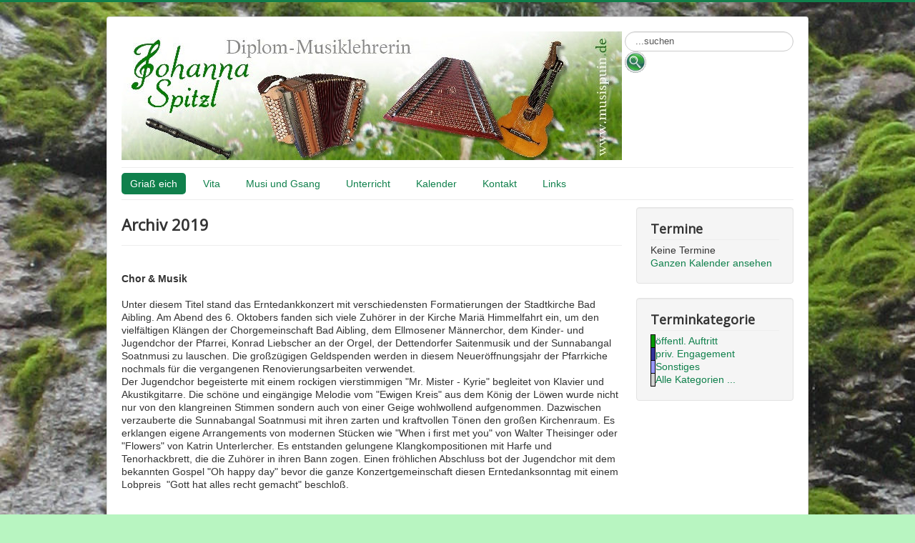

--- FILE ---
content_type: text/html; charset=utf-8
request_url: https://musispuin.de/homepage/beitraege-2019.html
body_size: 8563
content:
<!DOCTYPE html>
<html xmlns="http://www.w3.org/1999/xhtml" xml:lang="de-de" lang="de-de" dir="ltr">
<head>
	<meta name="viewport" content="width=device-width, initial-scale=1.0" />
	<base href="https://musispuin.de/homepage/beitraege-2019.html" />
	<meta http-equiv="content-type" content="text/html; charset=utf-8" />
	<meta name="keywords" content="Musikunterricht, Musik, Volksmusik, 'Musikalische Früherziehung', Hackbrettunterricht, Gitarrenunterricht, Hackbrett, Gitarre, Rauschbergmusi, Musikförderverein, 'Bad Aibling', Geburtstagsfeier, Hochzeit, Taufe, Unterhaltungsmusik, Maiandacht, Wirtshausmusik, Singen, Hoagarten, Almsingen, 'Boarische Musi', Hackbrettlehrer, Gitarrenlehrer" />
	<meta name="author" content="Super User" />
	<meta name="generator" content="Joomla! - Open Source Content Management" />
	<title>Beiträge 2019</title>
	<link href="/templates/protostar-kopie/favicon.ico" rel="shortcut icon" type="image/vnd.microsoft.icon" />
	<link href="https://musispuin.de/component/search/?Itemid=429&amp;format=opensearch" rel="search" title="Suchen Johanna Spitzl (geb. Höbel)" type="application/opensearchdescription+xml" />
	<link href="/plugins/system/jce/css/content.css?aa754b1f19c7df490be4b958cf085e7c" rel="stylesheet" type="text/css" />
	<link href="/templates/protostar-kopie/css/template.css" rel="stylesheet" type="text/css" />
	<link href="/components/com_jevents/views/geraint/assets/css/modstyle.css?v=3.6.17" rel="stylesheet" type="text/css" />
	<link href="/media/com_jevents/css/bootstrap.css" rel="stylesheet" type="text/css" />
	<link href="/media/com_jevents/css/bootstrap-responsive.css" rel="stylesheet" type="text/css" />
	<link href="/components/com_jevents/assets/css/jevcustom.css?v=3.6.17" rel="stylesheet" type="text/css" />
	<style type="text/css">
.childcat {display:none;}
	</style>
	<script src="/media/jui/js/jquery.min.js?a0dfca11652689d63f1d4fcb14ea4308" type="text/javascript"></script>
	<script src="/media/jui/js/jquery-noconflict.js?a0dfca11652689d63f1d4fcb14ea4308" type="text/javascript"></script>
	<script src="/media/jui/js/jquery-migrate.min.js?a0dfca11652689d63f1d4fcb14ea4308" type="text/javascript"></script>
	<script src="/media/system/js/caption.js?a0dfca11652689d63f1d4fcb14ea4308" type="text/javascript"></script>
	<script src="/media/jui/js/bootstrap.min.js?a0dfca11652689d63f1d4fcb14ea4308" type="text/javascript"></script>
	<script src="/templates/protostar-kopie/js/template.js" type="text/javascript"></script>
	<script type="text/javascript">
jQuery(window).on('load',  function() {
				new JCaption('img.caption');
			});
	</script>

				<link href='//fonts.googleapis.com/css?family=Open+Sans' rel='stylesheet' type='text/css' />
		<style type="text/css">
			h1,h2,h3,h4,h5,h6,.site-title{
				font-family: 'Open Sans', sans-serif;
			}
		</style>
				<style type="text/css">
		body.site
		{
			border-top: 3px solid #10804c;
			background-color: #b8f5c1		}
		a
		{
			color: #10804c;
		}
		.navbar-inner, .nav-list > .active > a, .nav-list > .active > a:hover, .dropdown-menu li > a:hover, .dropdown-menu .active > a, .dropdown-menu .active > a:hover, .nav-pills > .active > a, .nav-pills > .active > a:hover,
		.btn-primary
		{
			background: #10804c;
		}
		.navbar-inner
		{
			-moz-box-shadow: 0 1px 3px rgba(0, 0, 0, .25), inset 0 -1px 0 rgba(0, 0, 0, .1), inset 0 30px 10px rgba(0, 0, 0, .2);
			-webkit-box-shadow: 0 1px 3px rgba(0, 0, 0, .25), inset 0 -1px 0 rgba(0, 0, 0, .1), inset 0 30px 10px rgba(0, 0, 0, .2);
			box-shadow: 0 1px 3px rgba(0, 0, 0, .25), inset 0 -1px 0 rgba(0, 0, 0, .1), inset 0 30px 10px rgba(0, 0, 0, .2);
		}
	</style>
		<!--[if lt IE 9]>
		<script src="/media/jui/js/html5.js"></script>
	<![endif]-->

<!-- BEGIN Advanced Google Analytics - http://deconf.com/advanced-google-analytics-joomla/ -->

<script type="text/javascript">
  (function(i,s,o,g,r,a,m){i['GoogleAnalyticsObject']=r;i[r]=i[r]||function(){
  (i[r].q=i[r].q||[]).push(arguments)},i[r].l=1*new Date();a=s.createElement(o),
  m=s.getElementsByTagName(o)[0];a.async=1;a.src=g;m.parentNode.insertBefore(a,m)
  })(window,document,'script','//www.google-analytics.com/analytics.js','ga');
  ga('create', 'UA-54798605-1', 'auto');  
  
ga('require', 'displayfeatures');
ga('set', 'dimension1', 'Super User');
ga('set', 'dimension2', 'Uncategorised');
ga('set', 'dimension4', 'guest');
ga('send', 'pageview');
</script>
<!-- END Advanced Google Analytics -->


</head>

<body class="site com_content view-article no-layout no-task itemid-429">

	<!-- Body -->
	<div class="body">
		<div class="container">
			<!-- Header -->
			<header class="header" role="banner">
				<div class="header-inner clearfix">
					<a class="brand pull-left" href="/">
						<img src="https://musispuin.de/images/headers/headerbild1.jpg" alt="Johanna Spitzl (geb. Höbel)" />											</a>
					<div class="header-search pull-right">
						<div class="search">
	<form action="/homepage/beitraege-2019.html" method="post" class="form-inline">
		<label for="mod-search-searchword" class="element-invisible">Suchen ...</label> <input name="searchword" id="mod-search-searchword" maxlength="200"  class="inputbox search-query" type="text" size="5" value="...suchen"  onblur="if (this.value=='') this.value='...suchen';" onfocus="if (this.value=='...suchen') this.value='';" /><br /> <input type="image" value="Suchen" class="button" src="/templates/protostar-kopie/images/searchButton.gif" onclick="this.form.searchword.focus();"/>		<input type="hidden" name="task" value="search" />
		<input type="hidden" name="option" value="com_search" />
		<input type="hidden" name="Itemid" value="429" />
	</form>
</div>

					</div>
				</div>
			</header>
							<nav class="navigation" role="navigation">
					<ul class="nav menu nav-pills mod-list">
<li class="item-101 default active deeper parent"><a href="/" >Griaß eich</a><ul class="nav-child unstyled small"><li class="item-170"><a href="/homepage/beitraege-2014.html" >Beiträge 2014</a></li><li class="item-215"><a href="/homepage/beitraege-2015.html" >Beiträge 2015</a></li><li class="item-263"><a href="/homepage/beitraege-2016.html" >Beiträge 2016</a></li><li class="item-301"><a href="/homepage/beitraege-2017.html" >Beiträge 2017</a></li><li class="item-342"><a href="/homepage/beitraege-2018.html" >Beiträge 2018</a></li><li class="item-429 current active"><a href="/homepage/beitraege-2019.html" >Beiträge 2019</a></li></ul></li><li class="item-126"><a href="/vita.html" >Vita</a></li><li class="item-119 deeper parent"><a href="/musi-und-gsang.html" >Musi und Gsang</a><ul class="nav-child unstyled small"><li class="item-123"><a href="/musi-und-gsang/zupf-zwirbel.html" >Zupf &amp; Zwirbel</a></li><li class="item-125"><a href="/musi-und-gsang/jugendchor.html" >Jugendchor</a></li><li class="item-124"><a href="/musi-und-gsang/musikfoerderverein.html" >Musikförderverein Bad Aibling</a></li><li class="item-133"><a href="/musi-und-gsang/sonstige-besetzungen.html" >Sonstige Besetzungen</a></li><li class="item-281 deeper parent"><a href="/musi-und-gsang/gruppenarchiv.html" >Gruppenarchiv</a><ul class="nav-child unstyled small"><li class="item-120"><a href="/musi-und-gsang/gruppenarchiv/rauschberg-musi.html" >Rauschberg-Musi</a></li><li class="item-282"><a href="/musi-und-gsang/gruppenarchiv/straussdorfer-ziachmusi.html" >Straußdorfer Ziachmusi</a></li></ul></li><li class="item-361"><a href="/musi-und-gsang/sunnabangal-soatn-und-ziachmusi.html" >Sunnabangä Soatn- und Ziachmusi</a></li></ul></li><li class="item-109"><a href="/unterricht.html" >Unterricht</a></li><li class="item-112 deeper parent"><a href="/kalender/month.calendar/2026/01/22/-.html" >Kalender</a><ul class="nav-child unstyled small"><li class="item-191"><a href="/kalender/kalender-export/icals.ical/-.html" >Kalender Export</a></li></ul></li><li class="item-132 deeper parent"><a href="/kontaktformular.html" >Kontakt</a><ul class="nav-child unstyled small"><li class="item-134"><a href="/kontaktformular/kontaktdaten.html" >Kontaktdaten</a></li></ul></li><li class="item-127"><a href="/links.html" >Links</a></li></ul>

				</nav>
						
			<div class="row-fluid">
								<main id="content" role="main" class="span9">
					<!-- Begin Content -->
							<div class="moduletable">
						

<div class="custom"  >
	</div>
		</div>
	
					<div id="system-message-container">
	</div>

					<div class="item-page" itemscope itemtype="https://schema.org/Article">
	<meta itemprop="inLanguage" content="de-DE" />
	
		
			<div class="page-header">
					<h2 itemprop="headline">
				Archiv 2019			</h2>
									</div>
					
		
	
	
		
								<div itemprop="articleBody">
		<p>&nbsp;</p>
<p><strong>Chor &amp; Musik<br /><br /></strong>Unter diesem Titel stand das Erntedankkonzert mit verschiedensten Formatierungen der Stadtkirche Bad Aibling. Am Abend des 6. Oktobers fanden sich viele Zuhörer in der Kirche Mariä Himmelfahrt ein, um den vielfältigen Klängen der Chorgemeinschaft Bad Aibling, dem Ellmosener Männerchor, dem Kinder- und Jugendchor der Pfarrei, Konrad Liebscher an der Orgel, der Dettendorfer Saitenmusik und der Sunnabangal Soatnmusi zu lauschen. Die großzügigen Geldspenden werden in diesem Neueröffnungsjahr der Pfarrkiche nochmals für die vergangenen Renovierungsarbeiten verwendet.&nbsp;<br />Der Jugendchor begeisterte mit einem rockigen vierstimmigen "Mr. Mister - Kyrie" begleitet von Klavier und Akustikgitarre. Die schöne und eingängige Melodie vom "Ewigen Kreis" aus dem König der Löwen wurde nicht nur von den klangreinen Stimmen sondern auch von einer Geige wohlwollend aufgenommen. Dazwischen verzauberte die Sunnabangal Soatnmusi mit ihren zarten und kraftvollen Tönen den großen Kirchenraum. Es erklangen eigene Arrangements von modernen Stücken wie "When i first met you" von Walter Theisinger oder "Flowers" von Katrin Unterlercher. Es entstanden gelungene Klangkompositionen mit Harfe und Tenorhackbrett, die die Zuhörer in ihren Bann zogen. Einen fröhlichen Abschluss bot der Jugendchor mit dem bekannten Gospel "Oh happy day" bevor die ganze Konzertgemeinschaft diesen Erntedanksonntag mit einem Lobpreis&nbsp; "Gott hat alles recht gemacht" beschloß.</p>
<p>&nbsp;</p>
<p><img src="/images/aktuelles/Chor__Musik_2019IMG_20191006_203610_1.jpg" alt="Chor Musik 2019IMG 20191006 203610 1" /></p>
<hr />
<p>&nbsp;</p>
<p><strong>"Wasser Marsch!" </strong>- Kinderkonzert erfreute Jung und Alt</p>
<p>Donnerstagabend fand in der Kinderklinik wieder ein Konzert mit dem Duo "Zupf und Zwirbel" statt. Kleine und große Zuhörer durften mit der Abenteurerin Petra auf einem Donaudampfschifffahrt bis hinunter zum Schwarzen Meer fahren. Petras Hackbrett war auf ihrer Entdeckungsreise durch die verschiedenen Länder immer mit dabei und so erklang mehrfach die eigens für dieses Programm komponierte Titelmelodie zum Mitklatschen. Als Zugabe beteiligten sich alle am Lied mit den "5 kleinen Fischen" die aus dem Meer lieber in einen kleinen Teich wollen, damit sie nicht dem fetten Hai zum Opfer fallen.&nbsp;</p>
<p><img src="/images/aktuelles/A2_Garmisch_SingenIMG_6304.jpg" alt="A2 Garmisch SingenIMG 6304" width="398" height="299" /> &nbsp; &nbsp;&nbsp;</p>
<p>Anschließend probierten einige Kinder auf dem Hackbrett die Klangunterschiede des Anschlags mit Holz- oder Lederbespannung der Schlägel aus <br />und auch die "Tonbremse" - das Dämpfpedal wurde eifrig genutzt.</p>
<p><img src="/images/aktuelles/A1_Hb_GarmischIMG_6318.jpg" alt="A1 Hb GarmischIMG 6318" width="339" height="255" /><img src="/images/aktuelles/A3_Garmisch_Bua_IMG_6324.jpg" alt="A3 Garmisch Bua IMG 6324" width="194" height="259" /></p>
<hr />
<p>&nbsp;</p>
<p><strong>Ein Sieg der Liebe über alle Gewalt</strong> - Passionssingen im Festprogramm zur Wiedereröffnung der Pfarrkirche</p>
<p>(Auszüge aus dem Zeitungsbericht im OVB von Marlene Liegl)</p>
<p>"Passionssingen sind eher selten", meinte Pfarrer Georg Neumaier eingangs. Umso erfreulicher war die große Zahl an Besuchern, die sich in der neu renovierten Pfarrkirche Mariä Himmelfahrt eingefunden hatten. Erfreulich auch, dass sich sechs Gruppen (Dreder Klarinettenmusik, Willinger Gitarrentrio, Sunnabangal Ziach- und Soatnmusi, Chorgemeinschaft Willing-Berbling, Gruppe Zwischentöne) spontan bereit erklärt hatten, den Abend musikalisch zu gestalten. Aus ihren Beiträgen konnten Johanna Spitzl und Margit Stockinger ein mehr als einstündiges, sehr angssprechendes Programm zusammenstellen. ...Die Sunnabangal Soatnmusi mit Harfe und Hackbrett brachten einfühlsam die "November Weise 2000" von Hansl Auer und die "Passion" von Andrea Schatz zu Gehör. Als Sunnabangal Ziachmusi mit der Diatonischen, Harfe und Gitarre/ Hackbrett überzeugten sie mit "Deiner" von Alexander Maurer, "Dem Himmel sei Dank" von Erich Gawlik und dem "Christina Walzer" von Hans Wiesholzer... Mit besinnlichen Gedanken zur Passion brachte Diakon Klaus Schießl die Anwesenden zum Nachdenken. Nach dem gemeinsamen Schlusslied aller Mitwirkenden und Besucher und dem Segensgebet von Pfarrer Neumaier und Diakon Schießl gab es für die Mitwirkenden lang anhaltenden Beifall....</p>
<p><img src="/images/aktuelles/Passionssingen2019.jpg" alt="Passionssingen2019" /></p>
<hr />
<p>&nbsp;</p>
<p><strong>Firmsamstag - Andacht zum Thema: Glaubensbekenntnis</strong></p>
<p>Zahlreiche Firmlinge fanden sich in der Sebastiani-Kirche ein, um sich über ihren Glauben Gedanken zu machen. Musikalische Unterstützung gaben dabei die Musikerinnen des Musikfördervereins Bad Aibling und der Jugendchor "Mariä Himmelfahrt". Mit Gitarren, Hackbrett, Block- und Querflöte sowie Cajon brachten sie Lebendigkeit und auch Andacht in das Treffen. "Komm hl. Geist mit deiner Kraft", diesem Bittlied des Jugendchores schloss sich der Segen Gottes für diesen Tag an. &nbsp;</p>
<p><img src="/images/aktuelles/Firmsamstag_2019.jpg" alt="Firmsamstag 2019" /></p>
<hr />
<p>&nbsp;</p>
<p><strong>"Komm herein" sangen die Jugendchöre "Mariä Himmelfahrt" und Willing</strong></p>
<p>als erstes Stück beim gemeinsamen Konzert in der wiedereröffneten Pfarrkirche am Hofberg. Dieses Lied war nicht nur das Motto der gemeinsamen Aufführung, sondern hatte eine mehrfache Bedeutung. So galt es für das renovierte Gotteshaus das tags zuvor eingeweiht wurde und zugleich war es Einladung, sich mit dem Gesang und der Instrumentalmusik beider Chöre auch an diesem Ort wieder auf Gott einzulassen.</p>
<p><img src="/images/aktuelles/IMG_0954.jpg" alt="IMG 0954" /><br />Ein bis auf den letzten Platz gefülltes Kirchenschiff sowie eine volle Empore zeigten, dass die Bewohner aus allen Stadtzeilen sowie der Umgebung all dies gerne annahmen. Die Chorleiterinnen Christine Huber (Jugendchor Willing) und Johanna Spitzl (Mariä Himmelfahrt) waren sich der Bedeutung des Konzerts bewusst und stellten sich gerne der Aufgabe, als erste ein solches Konzert in der wieder im vollen Glanz erstrahlenden Kirche zu geben. Sie meisterten dies hervorragend.</p>
<p><img src="/images/aktuelles/IMG_0967.jpg" alt="IMG 0967" /></p>
<p>Gleich nach der Eröffnung sang der Jugendchor "Mariä Himmelfahrt" mit "Siahamba" Zulu-Spiritals aus Südafrika und brachte nach den "Clocks" (gespielt von Philip kesmarki auf der Geige und Andrea Strasser mit der Harfe) "Se avessi mai comesso" zu Gehör....<br />Andreas Schweinsteiger, der seine Erläuterungen zu den Darbietungen teils humorig und mit Kurzgeschichten unterlegte, führte gekonnt durch das Programm....&nbsp;<br />Bei den von Johanna Spitzl arrangierten Stücken "Noah found grace in the eyes of the Lord" und "Rivers of Babylon" wurden die Zuhörer nicht nur an die jeweiligen Bibelstellen erinnert, sondern auch die "älteren Semester" an Interpreten wie Bruce Low und Boney M.. Schon bei diesen Titeln wippten die Besucher mit und mit "Whatever" (Oasis) und "Lean on me" (Bill Withers) dargeboten vom Willinger Jugendchor, gab es kein Halten mehr, rhythmisches Klatschen füllte die altehrwürdige Kirche...<br />So ging es nich nächsten knapp zwei Stunden weiter und mit jedem Stück konnte man die wachsende Begeisterung des Publikums förmlich spüren. Besondere Beachtung verdienten doch einige Stücke. So zum Beispiel der "Sonnengesang des Franz von Assisi" von Angelo Branduardi, mit dem der Jugendchor Mariä Himmelfahrt die darin besungenen Schöpfungsgeschichte musikalisch erlebbar machte.</p>
<p><img src="/images/aktuelles/IMG_0957.jpg" alt="IMG 0957" /></p>
<p>Zum Abschluss des "zu Herzen gehenden Konzerts" erging mit dem gemeinsam von beiden Chören gesungenen "Geh mit uns" von Kathi Stimmer-Salzeder die Bitte an Gott um Begleitung, nicht nur an diesem Abend. (Auszüge aus dem Zeitungsbericht im OVB von Uwe Hecht)</p>
<p><img src="/images/aktuelles/IMG_0963.jpg" alt="IMG 0963" /></p>
<hr />
<p>&nbsp;</p>
<p><strong>"Zirkus Saitini" zu Gast in Rosenheim</strong></p>
<p>Am Familienzentrum in der Finsterwalderstraße fanden sich in der kleinen Turnhalle einige zirkusbegeisterte Kinder mit ihrer Eltern ein um ein musikalisches Mitmach-Konzert zu erleben. Da galoppierten spanische Reiter mit tanzenden Einhörnern um die Wette und der "Jongleur aus Ummagumma" konnte den Kleinen seine Kunststücke beibringen. Durch den aktiven Beitrag aller gelang eine wunderbare abwechslungsreiche Zirkusvorstellung mit Hackbrett, Gitarre und Stimme.</p>
<p><img src="/images/aktuelles/RO_FamilienzentrumDSC01293_1.jpg" alt="RO FamilienzentrumDSC01293 1" /></p>
<p>&nbsp;Verschiedene Artisten und Tiere wurden beim Lied "Zirkus auf dem Schloßplatz" vorgestellt.</p>
<p><img src="/images/aktuelles/RO_FamilienzentrumDSC01293_2.jpg" alt="RO FamilienzentrumDSC01293 2" /></p>
<p>&nbsp;Bei den Clowns Knotschge und Datschge kam großes Gelächter auf. (Bilder: B. Zehetmayr)</p>
<hr />
<p>&nbsp;</p>
<p><strong>Winterspaß mit der Marionette Pumpello in der Kinder-Rheuma-Klinik in Garmisch</strong></p>
<p>Es hat geschneit! Voll Freude hüpft Pumpello aus seinem Bett um auf dem Hackbrett den Berg herunterzurutschen...&nbsp;</p>
<p><img src="/images/aktuelles/Zupf_und_Zwirbel_Garmisch_Winterspa_marionette.jpg" alt="Zupf und Zwirbel Garmisch Winterspa marionette" /></p>
<p>Allerhand erlebte Pumpello an diesem Wintertag als er Gäste für Förster Grünbaums Geburtstagsfeier einladen will. Eine Schlittenfahrt von Leopold Mozart und viele lustige Lieder zum Thema Winter, bei denen die großen und kleinen Zuhörer sich munter beteiligen konnten. Die Filmmelodie aus "Drei Haselnüsse für Aschenbrödel" verzauberte die Kinder und gleich darauf kam ein heftiges Hatschi-Konzert beim Lied von Marie´s Schnupfen. Mit einer gemütlichen Zugabe aus dem Dschungelbuch klang das Kinderkonzert aus und so Mancher probierte anschließend noch dem Hackbrett ein paar Töne zu entlocken.</p>
<p>&nbsp;<img src="/images/aktuelles/Zupf_und_ZwirbelGarmisch_Winterspa.jpg" alt="Zupf und ZwirbelGarmisch Winterspa" /> &nbsp;&nbsp; <img src="/images/aktuelles/Z_u_Z_Garmisch_Winterspa_Trommel.jpg" alt="Z u Z Garmisch Winterspa Trommel" /></p>
<hr />
<p>&nbsp;</p>
<p><strong>Gottesdienst musikalisch gestaltet von der Sunnabangal Soatn- und Ziachmusi</strong></p>
<p>Zu Beginn des Festjahres 110 Jahre&nbsp; G.T.E.V. "Edelweiß" Bad Aibling feierten die Trachtler zusammen mit vielen anderen Gläubigen einen Gottesdienst in der Sebastianikirche. Die musikalische Gestaltung der Messe übernahm die Sunnabangal Soatn- und Ziachmusi zusammen mit Barbara Merk jun. an der Orgel für den Volksgesang. Die Melodien dargebracht auf Diatonische, Hackbrett/ Gitarre und Harfe gingen den Gottesdienstbesuchern unter die Haut und verbreiteten eine angenehme Atmosphäre während der Messfeier.</p>
<p>&nbsp;<img src="/images/aktuelles/Sunnabangal110jhr6204.jpg" alt="Sunnabangal110jhr6204" /></p>
<p>Die Melodien dargebracht auf Diatonische (Thomas Spitzl), Hackbrett/ Gitarre (Johanna Spitzl) und Harfe (Sabine Schwarzenbeck) gingen den Gottesdienstbesuchern unter die Haut und verbreiteten eine angenehme Atmosphäre während der Messfeier.</p>
<p><img src="/images/aktuelles/Sunnabangl_110jhr_SoatnIMG-20190202-WA0000.jpg" alt="Sunnabangl 110jhr SoatnIMG 20190202 WA0000" /></p>
<p>&nbsp;</p> 	</div>

						
							</div>

					<div aria-label="breadcrumbs" role="navigation">
	<ul itemscope itemtype="https://schema.org/BreadcrumbList" class="breadcrumb">
					<li>
				Aktuelle Seite: &#160;
			</li>
		
						<li itemprop="itemListElement" itemscope itemtype="https://schema.org/ListItem">
											<a itemprop="item" href="/" class="pathway"><span itemprop="name">Startseite</span></a>
					
											<span class="divider">
							<img src="/media/system/images/arrow.png" alt="" />						</span>
										<meta itemprop="position" content="1">
				</li>
							<li itemprop="itemListElement" itemscope itemtype="https://schema.org/ListItem" class="active">
					<span itemprop="name">
						Beiträge 2019					</span>
					<meta itemprop="position" content="3">
				</li>
				</ul>
</div>

					<!-- End Content -->
				</main>
									<div id="aside" class="span3">
						<!-- Begin Right Sidebar -->
						<div class="well "><h3 class="page-header">Termine</h3><table class="mod_events_latest_table jevbootstrap" width="100%" border="0" cellspacing="0" cellpadding="0" align="center"><tr><td class="mod_events_latest_noevents">Keine Termine</td></tr>
</table>
<div class="mod_events_latest_callink"><a href="/kalender/month.calendar/2026/01/22/-.html"  target="_top" >Ganzen Kalender ansehen</a></div></div><div class="well "><h3 class="page-header">Terminkategorie</h3><div class="event_legend_container"><table border="0" cellpadding="0" cellspacing="5" width="100%"><tr><td style='border:solid 1px #000000;height:5px;width:5px;background-color:#009900'></td>
<td class='legend' ><a style='text-decoration:none' href='/kalender/month.calendar/2026/01/22/8.html' title='öffentl. Auftritt'>öffentl. Auftritt</a></td></tr>
<tr><td style='border:solid 1px #000000;height:5px;width:5px;background-color:#333399'></td>
<td class='legend' ><a style='text-decoration:none' href='/kalender/month.calendar/2026/01/22/9.html' title='priv. Engagement'>priv. Engagement</a></td></tr>
<tr><td style='border:solid 1px #000000;height:5px;width:5px;background-color:#9999FF'></td>
<td class='legend' ><a style='text-decoration:none' href='/kalender/month.calendar/2026/01/22/10.html' title='Sonstiges'>Sonstiges</a></td></tr>
<tr><td style='border:solid 1px #000000;height:5px;width:5px;background-color:#d3d3d3'></td>
<td class='legend' ><a style='text-decoration:none' href='/kalender/month.calendar/2026/01/22/-.html' title='Alle Kategorien ...'>Alle Kategorien ...</a></td></tr>
</table>
</div></div>
						<!-- End Right Sidebar -->
					</div>
							</div>
		</div>
	</div>
	<!-- Footer -->
	<footer class="footer" role="contentinfo">
		<div class="container">
			<hr />
			<ul class="nav menu mod-list">
<li class="item-130"><a href="/datenschutz.html" >Datenschutzerklärung</a></li><li class="item-131"><a href="/impressum.html" >Impressum</a></li></ul>

			<p class="pull-right">
				<a href="#top" id="back-top">
					Back to Top				</a>
			</p>
			<p>
				&copy; 2026 Johanna Spitzl (geb. Höbel)			</p>
		</div>
	</footer>
	
</body>
</html>


--- FILE ---
content_type: text/plain
request_url: https://www.google-analytics.com/j/collect?v=1&_v=j102&a=966033373&t=pageview&_s=1&dl=https%3A%2F%2Fmusispuin.de%2Fhomepage%2Fbeitraege-2019.html&ul=en-us%40posix&dt=Beitr%C3%A4ge%202019&sr=1280x720&vp=1280x720&_u=YGBAgEABAAAAACAAI~&jid=2133693086&gjid=1892100017&cid=947581942.1769100499&tid=UA-54798605-1&_gid=1870332426.1769100499&_slc=1&cd1=Super%20User&cd2=Uncategorised&cd4=guest&z=1151058247
body_size: -449
content:
2,cG-27ZKXT1WXN